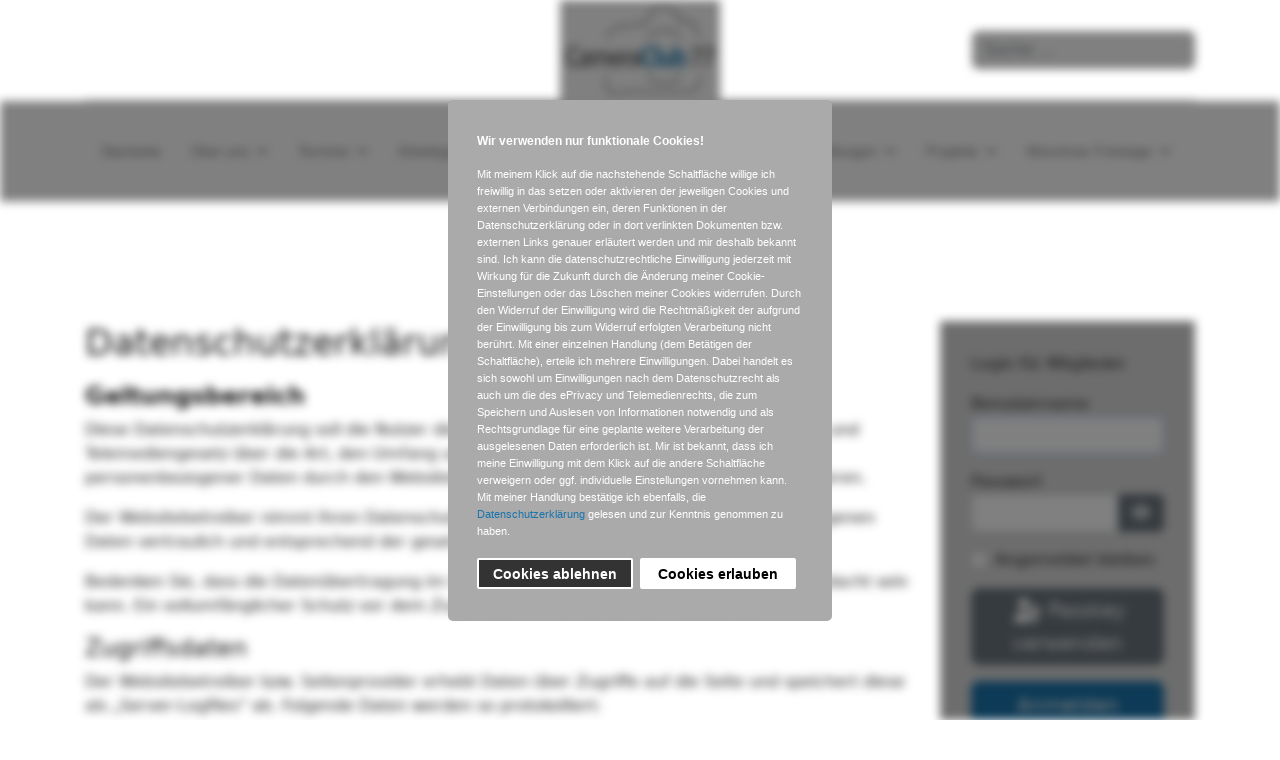

--- FILE ---
content_type: text/html; charset=utf-8
request_url: https://camera-club77.de/index.php/datenschutzerklaerung
body_size: 12306
content:

<!doctype html>
<html lang="de-de" dir="ltr">
	<head>
		
		<meta name="viewport" content="width=device-width, initial-scale=1, shrink-to-fit=no">
		<meta charset="utf-8">
	<meta name="author" content="Stefan Sporrer">
	<meta name="generator" content="Joomla! - Open Source Content Management">
	<title>Camera-Club 77 – Datenschutzerklärung</title>
	<link href="/images/logos/cc77_kamera_rund_pfade.png" rel="icon" type="image/png">
	<link href="https://camera-club77.de/index.php/component/finder/search?format=opensearch&amp;Itemid=101" rel="search" title="OpenSearch Camera-Club 77" type="application/opensearchdescription+xml">
<link href="/media/vendor/awesomplete/css/awesomplete.css?1.1.7" rel="stylesheet">
	<link href="/media/plg_system_webauthn/css/button.min.css?673808" rel="stylesheet">
	<link href="/media/vendor/joomla-custom-elements/css/joomla-alert.min.css?0.4.1" rel="stylesheet">
	<link href="/plugins/system/gdpr/assets/css/cookieconsent.min.css?673808" rel="stylesheet">
	<link href="/plugins/system/gdpr/assets/css/jquery.fancybox.min.css?673808" rel="stylesheet">
	<link href="/templates/shaper_helixultimate/css/bootstrap.min.css" rel="stylesheet">
	<link href="/plugins/system/helixultimate/assets/css/system-j4.min.css" rel="stylesheet">
	<link href="/media/system/css/joomla-fontawesome.min.css?673808" rel="stylesheet">
	<link href="/templates/shaper_helixultimate/css/template.css" rel="stylesheet">
	<link href="/templates/shaper_helixultimate/css/presets/default.css" rel="stylesheet">
	<style>body,body.gdpr-backdrop-effect{filter:brightness(50%) blur(5px);pointer-events:none;}div.fancybox-container.fancybox-is-open{z-index:99999999}</style>
	<style>div.cc-window.cc-floating{max-width:24em}@media(max-width: 639px){div.cc-window.cc-floating:not(.cc-center){max-width: none}}div.cc-window, span.cc-cookie-settings-toggler, span.cc-cookie-domains-toggler{font-size:16px}div.cc-revoke{font-size:16px}div.cc-settings-label,span.cc-cookie-settings-toggle{font-size:14px}div.cc-window.cc-banner{padding:1em 1.8em}div.cc-window.cc-floating{padding:2em 1.8em}input.cc-cookie-checkbox+span:before, input.cc-cookie-checkbox+span:after{border-radius:1px}div.cc-center,div.cc-floating,div.cc-checkbox-container,div.gdpr-fancybox-container div.fancybox-content,ul.cc-cookie-category-list li,fieldset.cc-service-list-title legend{border-radius:5px}div.cc-window a.cc-btn,span.cc-cookie-settings-toggle{border-radius:2px}</style>
	<style>h5{font-family: 'Arial', sans-serif;font-size: 14px;text-decoration: none;}
</style>
	<style>.sp-megamenu-parent > li > a, .sp-megamenu-parent > li > span, .sp-megamenu-parent .sp-dropdown li.sp-menu-item > a{font-family: 'Arial', sans-serif;text-decoration: none;}
</style>
	<style>.menu.nav-pills > li > a, .menu.nav-pills > li > span, .menu.nav-pills .sp-dropdown li.sp-menu-item > a{font-family: 'Arial', sans-serif;text-decoration: none;}
</style>
	<style>.logo-image {height:100px;}.logo-image-phone {height:100px;}</style>
	<style>@media(max-width: 992px) {.logo-image {height: 36px;}.logo-image-phone {height: 36px;}}</style>
	<style>@media(max-width: 576px) {.logo-image {height: 36px;}.logo-image-phone {height: 36px;}}</style>
	<style>#sp-section-1{ padding:20px 0px 0px 0px; }</style>
	<style>#sp-main-body{ margin:0px 0px 0px 0px; }</style>
<script src="/media/vendor/jquery/js/jquery.min.js?3.7.1"></script>
	<script src="/media/legacy/js/jquery-noconflict.min.js?504da4"></script>
	<script type="application/json" class="joomla-script-options new">{"data":{"breakpoints":{"tablet":991,"mobile":480},"header":{"stickyOffset":"100"}},"joomla.jtext":{"MOD_FINDER_SEARCH_VALUE":"Suche &hellip;","COM_FINDER_SEARCH_FORM_LIST_LABEL":"Suchergebnisse","JLIB_JS_AJAX_ERROR_OTHER":"Beim Abrufen von JSON-Daten wurde ein HTTP-Statuscode %s zurückgegeben.","JLIB_JS_AJAX_ERROR_PARSE":"Ein Parsing-Fehler trat bei der Verarbeitung der folgenden JSON-Daten auf:<br><code style='color:inherit;white-space:pre-wrap;padding:0;margin:0;border:0;background:inherit;'>%s<\/code>","PLG_SYSTEM_WEBAUTHN_ERR_CANNOT_FIND_USERNAME":"Das Feld für den Benutzernamen wurde im Login-Modul nicht gefunden. Die passwortlose Authentifizierung funktioniert auf dieser Website nicht, bitte ein anderes Login-Modul verwenden.","PLG_SYSTEM_WEBAUTHN_ERR_EMPTY_USERNAME":"Bitte nur den Benutzernamen (aber NICHT das Passwort) eingeben, bevor die Anmeldeschaltfläche für Passkeys ausgewählt wird.","PLG_SYSTEM_WEBAUTHN_ERR_INVALID_USERNAME":"Der angegebene Benutzername entspricht nicht einem Benutzerkonto, das eine passwortlose Anmeldung auf dieser Website ermöglicht hat.","JSHOWPASSWORD":"Passwort anzeigen","JHIDEPASSWORD":"Passwort ausblenden","ERROR":"Fehler","MESSAGE":"Nachricht","NOTICE":"Hinweis","WARNING":"Warnung","JCLOSE":"Schließen","JOK":"OK","JOPEN":"Öffnen"},"finder-search":{"url":"\/index.php\/component\/finder\/?task=suggestions.suggest&format=json&tmpl=component&Itemid=101"},"system.paths":{"root":"","rootFull":"https:\/\/camera-club77.de\/","base":"","baseFull":"https:\/\/camera-club77.de\/"},"csrf.token":"d131bf19318b09e38239eb163172edaa","system.keepalive":{"interval":3600000,"uri":"\/index.php\/component\/ajax\/?format=json"}}</script>
	<script src="/media/system/js/core.min.js?a3d8f8"></script>
	<script src="/media/vendor/bootstrap/js/alert.min.js?5.3.8" type="module"></script>
	<script src="/media/vendor/bootstrap/js/button.min.js?5.3.8" type="module"></script>
	<script src="/media/vendor/bootstrap/js/carousel.min.js?5.3.8" type="module"></script>
	<script src="/media/vendor/bootstrap/js/collapse.min.js?5.3.8" type="module"></script>
	<script src="/media/vendor/bootstrap/js/dropdown.min.js?5.3.8" type="module"></script>
	<script src="/media/vendor/bootstrap/js/modal.min.js?5.3.8" type="module"></script>
	<script src="/media/vendor/bootstrap/js/offcanvas.min.js?5.3.8" type="module"></script>
	<script src="/media/vendor/bootstrap/js/popover.min.js?5.3.8" type="module"></script>
	<script src="/media/vendor/bootstrap/js/scrollspy.min.js?5.3.8" type="module"></script>
	<script src="/media/vendor/bootstrap/js/tab.min.js?5.3.8" type="module"></script>
	<script src="/media/vendor/bootstrap/js/toast.min.js?5.3.8" type="module"></script>
	<script src="/media/system/js/showon.min.js?e51227" type="module"></script>
	<script src="/media/vendor/awesomplete/js/awesomplete.min.js?1.1.7" defer></script>
	<script src="/media/com_finder/js/finder.min.js?755761" type="module"></script>
	<script src="/media/mod_menu/js/menu.min.js?673808" type="module"></script>
	<script src="/media/system/js/keepalive.min.js?08e025" type="module"></script>
	<script src="/media/system/js/fields/passwordview.min.js?61f142" defer></script>
	<script src="/media/system/js/messages.min.js?9a4811" type="module"></script>
	<script src="/media/plg_system_webauthn/js/login.min.js?673808" defer></script>
	<script src="/plugins/system/gdpr/assets/js/jquery.fancybox.min.js?673808" defer></script>
	<script src="/plugins/system/gdpr/assets/js/cookieconsent.min.js?673808" defer></script>
	<script src="/plugins/system/gdpr/assets/js/init.js?673808" defer></script>
	<script src="/templates/shaper_helixultimate/js/main.js"></script>
	<script src="/plugins/system/cleantalkantispam/js/ct-functions.js?1769206895"></script>
	<script>var gdprConfigurationOptions = { complianceType: 'opt-in',
																			  cookieConsentLifetime: 0,
																			  cookieConsentSamesitePolicy: '',
																			  cookieConsentSecure: 0,
																			  cookieJoomlaSettings: 0,
																			  cookieConsentDomain: '',
																			  cookieConsentPath: '/',
																			  disableFirstReload: 0,
																	  		  blockJoomlaSessionCookie: 1,
																			  blockExternalCookiesDomains: 1,
																			  externalAdvancedBlockingModeCustomAttribute: '',
																			  allowedCookies: '',
																			  blockCookieDefine: 1,
																			  autoAcceptOnNextPage: 0,
																			  revokable: 1,
																			  lawByCountry: 0,
																			  checkboxLawByCountry: 0,
																			  blockPrivacyPolicy: 0,
																			  cacheGeolocationCountry: 1,
																			  countryAcceptReloadTimeout: 1000,
																			  usaCCPARegions: null,
																			  countryEnableReload: 1,
																			  customHasLawCountries: [""],
																			  dismissOnScroll: 0,
																			  dismissOnTimeout: 0,
																			  containerSelector: 'html',
																			  hideOnMobileDevices: 0,
																			  autoFloatingOnMobile: 0,
																			  autoFloatingOnMobileThreshold: 1024,
																			  autoRedirectOnDecline: 0,
																			  autoRedirectOnDeclineLink: '',
																			  showReloadMsg: 0,
																			  showReloadMsgText: 'Applying preferences and reloading the page...',
																			  showConsentID: 0,
																			  defaultClosedToolbar: 0,
																			  toolbarLayout: 'basic',
																			  toolbarTheme: 'block',
																			  toolbarButtonsTheme: 'decline_first',
																			  revocableToolbarTheme: 'basic',
																			  toolbarPosition: 'center',
																			  toolbarCenterTheme: 'compact',
																			  revokePosition: 'revoke-bottom',
																			  toolbarPositionmentType: 1,
																			  positionCenterSimpleBackdrop: 0,
																			  positionCenterBlurEffect: 1,
																			  positionCenterBlurEffectAlwaysFirstVisit: 0,
																			  preventPageScrolling: 1,
																			  popupEffect: 'fade',
																			  popupBackground: '#aaaaaa',
																			  popupText: '#ffffff',
																			  popupLink: '#ffffff',
																			  buttonBackground: '#ffffff',
																			  buttonBorder: '#ffffff',
																			  buttonText: '#000000',
																			  highlightOpacity: '100',
																			  highlightBackground: '#333333',
																			  highlightBorder: '#ffffff',
																			  highlightText: '#ffffff',
																			  highlightDismissBackground: '#333333',
																		  	  highlightDismissBorder: '#ffffff',
																		 	  highlightDismissText: '#ffffff',
																			  autocenterRevokableButton: 0,
																			  hideRevokableButton: 0,
																			  hideRevokableButtonOnscroll: 0,
																			  customRevokableButton: 0,
																			  customRevokableButtonAction: 0,
																			  headerText: '<p>Wir verwenden nur funktionale Cookies auf unserer Website.</p>',
																			  messageText: '<span style=\"font-size: 12px;\"><strong>Wir verwenden nur funktionale Cookies!</strong></span>       <br /><br />   <span style=\"font-size: 8pt;\">Mit meinem Klick auf die nachstehende Schaltfläche willige ich freiwillig in das setzen oder aktivieren der jeweiligen Cookies und externen Verbindungen ein, deren Funktionen in der Datenschutzerklärung oder in dort verlinkten Dokumenten bzw. externen Links genauer erläutert werden und mir deshalb bekannt sind. Ich kann die datenschutzrechtliche Einwilligung jederzeit mit Wirkung für die Zukunft durch die Änderung meiner Cookie-Einstellungen oder das Löschen meiner Cookies widerrufen. Durch den Widerruf der Einwilligung wird die Rechtmäßigkeit der aufgrund der Einwilligung bis zum Widerruf erfolgten Verarbeitung nicht berührt. Mit einer einzelnen Handlung (dem Betätigen der Schaltfläche), erteile ich mehrere Einwilligungen. Dabei handelt es sich sowohl um Einwilligungen nach dem Datenschutzrecht als auch um die des ePrivacy und Telemedienrechts, die zum Speichern und Auslesen von Informationen notwendig und als Rechtsgrundlage für eine geplante weitere Verarbeitung der ausgelesenen Daten erforderlich ist. Mir ist bekannt, dass ich meine Einwilligung mit dem Klick auf die andere Schaltfläche verweigern oder ggf. individuelle Einstellungen vornehmen kann. Mit meiner Handlung bestätige ich ebenfalls, die <a href=\"/index.php/datenschutzerklaerung\">Datenschutzerklärung</a> gelesen und zur Kenntnis genommen zu haben.</span>',
																			  denyMessageEnabled: 1, 
																			  denyMessage: 'Du hast Cookies abgehlehnt. Um eine optimale Benutzung zu garantieren, ist eine Verwendung von Cookies notwendig. <br /><br />Wir verwenden nur funktionale Cookies!',
																			  placeholderBlockedResources: 0, 
																			  placeholderBlockedResourcesAction: '',
																	  		  placeholderBlockedResourcesText: 'You must accept cookies and reload the page to view this content',
																			  placeholderIndividualBlockedResourcesText: 'You must accept cookies from {domain} and reload the page to view this content',
																			  placeholderIndividualBlockedResourcesAction: 0,
																			  placeholderOnpageUnlock: 0,
																			  scriptsOnpageUnlock: 0,
																			  autoDetectYoutubePoster: 0,
																			  autoDetectYoutubePosterApikey: 'AIzaSyAV_WIyYrUkFV1H8OKFYG8wIK8wVH9c82U',
																			  dismissText: 'Verstanden',
																			  allowText: 'Cookies erlauben',
																			  denyText: 'Cookies ablehnen',
																			  cookiePolicyLinkText: '',
																			  cookiePolicyLink: 'javascript:void(0)',
																			  cookiePolicyRevocableTabText: 'Cookie Einstellungen',
																			  cookiePolicyRevocableTabIcon: 'text',
																			  cookiePolicyRevocableTabIconCustom: '',
																			  privacyPolicyLinkText: '',
																			  privacyPolicyLink: 'javascript:void(0)',
																			  googleCMPTemplate: 0,
																			  enableGdprBulkConsent: 0,
																			  displayBulkConsentDomains: 0,
																			  bulkConsentDomains: [""],
																			  enableCustomScriptExecGeneric: 0,
																			  customScriptExecGeneric: '',
																			  categoriesCheckboxTemplate: 'cc-checkboxes-light',
																			  toggleCookieSettings: 0,
																			  toggleCookieSettingsLinkedView: 0,
																			  toggleCookieSettingsButtonsArea: 0,
 																			  toggleCookieSettingsLinkedViewSefLink: '/index.php/component/gdpr/',
																	  		  toggleCookieSettingsText: '<span class="cc-cookie-settings-toggle">Settings <span class="cc-cookie-settings-toggler">&#x25EE</span></span>',
																			  toggleCookieSettingsButtonBackground: '#333333',
																			  toggleCookieSettingsButtonBorder: '#ffffff',
																			  toggleCookieSettingsButtonText: '#ffffff',
																			  showLinks: 1,
																			  blankLinks: '_blank',
																			  autoOpenPrivacyPolicy: 0,
																			  openAlwaysDeclined: 1,
																			  cookieSettingsLabel: 'Cookie settings:',
															  				  cookieSettingsDesc: 'Choose which kind of cookies you want to disable by clicking on the checkboxes. Click on a category name for more informations about used cookies.',
																			  cookieCategory1Enable: 0,
																			  cookieCategory1Name: 'Necessary',
																			  cookieCategory1Locked: 0,
																			  cookieCategory2Enable: 0,
																			  cookieCategory2Name: 'Preferences',
																			  cookieCategory2Locked: 0,
																			  cookieCategory3Enable: 0,
																			  cookieCategory3Name: 'Statistics',
																			  cookieCategory3Locked: 0,
																			  cookieCategory4Enable: 0,
																			  cookieCategory4Name: 'Marketing',
																			  cookieCategory4Locked: 0,
																			  cookieCategoriesDescriptions: {},
																			  alwaysReloadAfterCategoriesChange: 0,
																			  preserveLockedCategories: 0,
																			  declineButtonBehavior: 'hard',
																			  blockCheckedCategoriesByDefault: 0,
																			  reloadOnfirstDeclineall: 0,
																			  trackExistingCheckboxSelectors: '',
															  		  		  trackExistingCheckboxConsentLogsFormfields: 'name,email,subject,message',
																			  allowallShowbutton: 0,
																			  allowallText: 'Allow all cookies',
																			  allowallButtonBackground: '#ffffff',
																			  allowallButtonBorder: '#ffffff',
																			  allowallButtonText: '#000000',
																			  allowallButtonTimingAjax: 'fast',
																			  includeAcceptButton: 0,
																			  includeDenyButton: 0,
																			  trackConsentDate: 0,
																			  execCustomScriptsOnce: 1,
																			  optoutIndividualResources: 0,
																			  blockIndividualResourcesServerside: 0,
																			  disableSwitchersOptoutCategory: 0,
																			  autoAcceptCategories: 0,
																			  allowallIndividualResources: 1,
																			  blockLocalStorage: 0,
																			  blockSessionStorage: 0,
																			  externalAdvancedBlockingModeTags: 'iframe,script,img,source,link',
																			  enableCustomScriptExecCategory1: 0,
																			  customScriptExecCategory1: '',
																			  enableCustomScriptExecCategory2: 0,
																			  customScriptExecCategory2: '',
																			  enableCustomScriptExecCategory3: 0,
																			  customScriptExecCategory3: '',
																			  enableCustomScriptExecCategory4: 0,
																			  customScriptExecCategory4: '',
																			  enableCustomDeclineScriptExecCategory1: 0,
																			  customScriptDeclineExecCategory1: '',
																			  enableCustomDeclineScriptExecCategory2: 0,
																			  customScriptDeclineExecCategory2: '',
																			  enableCustomDeclineScriptExecCategory3: 0,
																			  customScriptDeclineExecCategory3: '',
																			  enableCustomDeclineScriptExecCategory4: 0,
																			  customScriptDeclineExecCategory4: '',
																			  enableCMPPreferences: 0,
																			  enableGTMEventsPreferences: 0,
																			  enableCMPStatistics: 0,
																			  enableGTMEventsStatistics: 0,
																			  enableCMPAds: 0,
																			  enableUETAds: 0,
																			  enableGTMEventsAds: 0,
																			  enableClarityAnalytics: 0,
                                                                              enableClarityAds: 0,
																			  debugMode: 0
																		};var gdpr_ajax_livesite='https://camera-club77.de/';var gdpr_enable_log_cookie_consent=1;</script>
	<script>var gdprFancyboxWidth=700;var gdprFancyboxHeight=800;var gdprCloseText='Schließen';</script>
	<script>var gdprUseFancyboxLinks=1;</script>
	<script type="application/ld+json">{"@context":"https://schema.org","@graph":[{"@type":"Organization","@id":"https://camera-club77.de/#/schema/Organization/base","name":"Camera-Club 77","url":"https://camera-club77.de/"},{"@type":"WebSite","@id":"https://camera-club77.de/#/schema/WebSite/base","url":"https://camera-club77.de/","name":"Camera-Club 77","publisher":{"@id":"https://camera-club77.de/#/schema/Organization/base"}},{"@type":"WebPage","@id":"https://camera-club77.de/#/schema/WebPage/base","url":"https://camera-club77.de/index.php/datenschutzerklaerung","name":"Camera-Club 77 – Datenschutzerklärung","isPartOf":{"@id":"https://camera-club77.de/#/schema/WebSite/base"},"about":{"@id":"https://camera-club77.de/#/schema/Organization/base"},"inLanguage":"de-DE"},{"@type":"Article","@id":"https://camera-club77.de/#/schema/com_content/article/72","name":"Datenschutzerklärung","headline":"Datenschutzerklärung","inLanguage":"de-DE","isPartOf":{"@id":"https://camera-club77.de/#/schema/WebPage/base"}}]}</script>
	<script>template="shaper_helixultimate";</script>
	<script>
				const ctPublicData = {
					typeOfCookie: "simple_cookies"
				}
			</script>
	<script>var ct_setcookie = 0;</script>
<style>
.dp-link {font-size:16px; font-weight:bold; color:#ff0000;}

#sp-bottom a {color:#1974ac;}

#sp-bottom {color:#000000;}

.mod-dpcalendar-upcoming-blog__calendar {color#000000;}

#sp-bottom .sp-module .sp-module-title {color:#000000;}

.cc77-right {background-color:#dadada}

@media(max-width:992px) {
     .logo-image-phone {
         height: 50px !important;
     }
 }

.slide-desc-text-default .slide-title {
  font-size: 1em;
  color: #fff;
  margin-bottom: 5px;
  font-weight: 600;
}

.sp-megamenu-parent .sp-dropdown.sp-dropdown-main {
  top: 70%;
}

.article-details .featured-article-badge { display: none; visibility: hidden;}

.article-list .article .featured-article-badge { display: none; visibility: hidden;}
</style>
			</head>
	<body class="site helix-ultimate hu com_content com-content view-article layout-default task-none itemid-241 de-de ltr sticky-header layout-fluid offcanvas-init offcanvs-position-right">

		
		
		<div class="body-wrapper">
			<div class="body-innerwrapper">
					<div class="sticky-header-placeholder"></div>

<div id="sp-header-topbar">
	<div class="container">
		<div class="container-inner">
		<div class="row align-items-center">
					<!-- Contact -->
					<div id="sp-contact" class="col-6 col-xl-5">
																			
											</div>
	
					<!-- Logo -->
					<div id="sp-logo" class="col-12 col-xl-2 d-none d-xl-block">
						<div class="sp-column d-flex align-items-center  justify-content-center">
															
								<div class="logo"><a href="/">
				<img class='logo-image '
					srcset='https://camera-club77.de/images/logos/cc77_logo_pfad_website.jpg 1x'
					src='https://camera-club77.de/images/logos/cc77_logo_pfad_website.jpg'
					height='100'
					alt='Camera-Club 77'
				/>
				</a></div>													</div>
					</div>

					<!-- Social -->
					<div id="sp-social" class="col-6 col-xl-5">
						<div class="sp-column d-flex justify-content-end">
							<!-- Social icons -->
							<div class="social-wrap d-flex align-items-center">
								
																																</div>

							<!-- Related Modules -->
							<div class="d-none d-lg-flex header-modules align-items-center">
																	<div class="sp-module "><div class="sp-module-content">
<form class="mod-finder js-finder-searchform form-search" action="/index.php/component/finder/search?Itemid=101" method="get" role="search">
    <label for="mod-finder-searchword-header" class="visually-hidden finder">Suchen</label><input type="text" name="q" id="mod-finder-searchword-header" class="js-finder-search-query form-control" value="" placeholder="Suche &hellip;">
            <input type="hidden" name="Itemid" value="101"></form>
</div></div>								
															</div>
						</div>
					</div>
				</div>
		</div>
	</div>
</div>

<header id="sp-header" class="lg-header">
	<div class="container">
		<div class="container-inner">
			<!-- Menu -->
			<div class="row">
				<div class="col-lg-3 col-6 d-block d-xl-none">
					<div class="sp-column d-flex justify-content-between align-items-center">
						<div id="sp-logo" class="menu-with-offcanvas">
							
							<div class="logo"><a href="/">
				<img class='logo-image '
					srcset='https://camera-club77.de/images/logos/cc77_logo_pfad_website.jpg 1x'
					src='https://camera-club77.de/images/logos/cc77_logo_pfad_website.jpg'
					height='100'
					alt='Camera-Club 77'
				/>
				</a></div>						</div>
					</div>
				</div>

				<div class="col-lg-9 col-6 col-xl-12">
					<div class="d-flex justify-content-end justify-content-xl-center align-items-center">
						<!-- Left toggler  -->
						
						<nav class="sp-megamenu-wrapper d-flex" role="navigation" aria-label="navigation"><ul class="sp-megamenu-parent menu-animation-fade-up d-none d-lg-block"><li class="sp-menu-item"><a   href="/index.php"  >Startseite</a></li><li class="sp-menu-item sp-has-child"><a   href="/index.php/ueber-uns"  >Über uns</a><div class="sp-dropdown sp-dropdown-main sp-menu-right" style="width: 300px;"><div class="sp-dropdown-inner"><ul class="sp-dropdown-items"><li class="sp-menu-item"><a   href="/index.php/ueber-uns/kontakt-cc77"  >Kontakt zum CC77</a></li><li class="sp-menu-item"><a   href="/index.php/ueber-uns/kontakt-zum-cc77"  >Kontakte im Vorstand des CC77</a></li><li class="sp-menu-item"><a   href="/index.php/ueber-uns/chronik-des-cc77"  >Chronik des CC77</a></li></ul></div></div></li><li class="sp-menu-item sp-has-child"><a   href="/index.php/termine"  >Termine</a><div class="sp-dropdown sp-dropdown-main sp-menu-right" style="width: 300px;"><div class="sp-dropdown-inner"><ul class="sp-dropdown-items"><li class="sp-menu-item"><a   href="/index.php/termine/anstehende-termine"  >Anstehende Termine</a></li><li class="sp-menu-item"><a   href="/index.php/termine/plenum-termine"  >Plenum Termine</a></li><li class="sp-menu-item sp-has-child"><a   href="/index.php/termine/ag-termine"  >AG-Termine</a><div class="sp-dropdown sp-dropdown-sub sp-menu-right" style="width: 300px;"><div class="sp-dropdown-inner"><ul class="sp-dropdown-items"><li class="sp-menu-item"><a   href="/index.php/termine/ag-termine/ag-digital-termine"  >AG Digital &amp; Audiovision</a></li><li class="sp-menu-item"><a   href="/index.php/termine/ag-termine/ag-draussen-termine"  >AG Draussen</a></li><li class="sp-menu-item"><a   href="/index.php/termine/ag-termine/ag-fotopraxis"  >AG Fotopraxis</a></li><li class="sp-menu-item"><a   href="/index.php/termine/ag-termine/ag-makro-2017"  >AG Makro</a></li><li class="sp-menu-item"><a   href="/index.php/termine/ag-termine/ag-mensch-termine"  >AG Menschen &amp; Reportage</a></li></ul></div></div></li><li class="sp-menu-item"><a   href="/index.php/termine/alte-termine"  >Alte Termine</a></li><li class="sp-menu-item"><a   href="/index.php/termine/ganzjahrestermine"  >Alle Termine des Jahres</a></li></ul></div></div></li><li class="sp-menu-item sp-has-child"><a   href="/index.php/arbeitsgruppen"  >Arbeitsgruppen</a><div class="sp-dropdown sp-dropdown-main sp-menu-right" style="width: 300px;"><div class="sp-dropdown-inner"><ul class="sp-dropdown-items"><li class="sp-menu-item sp-has-child"><a   href="/index.php/arbeitsgruppen/ag-digital"  >AG Digital &amp; Audiovision</a><div class="sp-dropdown sp-dropdown-sub sp-menu-right" style="width: 300px;"><div class="sp-dropdown-inner"><ul class="sp-dropdown-items"><li class="sp-menu-item"><a   href="/index.php/arbeitsgruppen/ag-digital/kontakt-ag-digital"  >Kontakt AG Digital &amp; Audiovision (Bereich Digital)</a></li><li class="sp-menu-item"><a   href="/index.php/arbeitsgruppen/ag-digital/kontakt-ag-audiovision"  >Kontakt AG Digital &amp; Audiovision (Bereich Audiovision)</a></li></ul></div></div></li><li class="sp-menu-item sp-has-child"><a   href="/index.php/arbeitsgruppen/ag-draussen"  >AG Draussen</a><div class="sp-dropdown sp-dropdown-sub sp-menu-right" style="width: 300px;"><div class="sp-dropdown-inner"><ul class="sp-dropdown-items"><li class="sp-menu-item"><a   href="/index.php/arbeitsgruppen/ag-draussen/kontakt-ag-draussen"  >Kontakt AG Draußen</a></li></ul></div></div></li><li class="sp-menu-item sp-has-child"><a   href="/index.php/arbeitsgruppen/ag-praxis"  >AG Fotopraxis</a><div class="sp-dropdown sp-dropdown-sub sp-menu-right" style="width: 300px;"><div class="sp-dropdown-inner"><ul class="sp-dropdown-items"><li class="sp-menu-item"><a   href="/index.php/arbeitsgruppen/ag-praxis/kontakt-ag-fotopraxis"  >Kontakt AG Fotopraxis</a></li><li class="sp-menu-item"><a   href="/index.php/arbeitsgruppen/ag-praxis/arbeitsergebnisse-ag-fotopraxis"  >Arbeitsergebnisse AG Fotopraxis</a></li></ul></div></div></li><li class="sp-menu-item sp-has-child"><a   href="/index.php/arbeitsgruppen/ag-makro"  >AG Makro</a><div class="sp-dropdown sp-dropdown-sub sp-menu-right" style="width: 300px;"><div class="sp-dropdown-inner"><ul class="sp-dropdown-items"><li class="sp-menu-item"><a   href="/index.php/arbeitsgruppen/ag-makro/kontakt-ag-makro"  >Kontakt AG Makro</a></li></ul></div></div></li><li class="sp-menu-item sp-has-child"><a   href="/index.php/arbeitsgruppen/ag-mensch-reportage"  >AG Menschen &amp; Reportage</a><div class="sp-dropdown sp-dropdown-sub sp-menu-right" style="width: 300px;"><div class="sp-dropdown-inner"><ul class="sp-dropdown-items"><li class="sp-menu-item"><a   href="/index.php/arbeitsgruppen/ag-mensch-reportage/kontakt-ag-menschen-unf-reportage"  >Kontakt AG Menschen &amp; Reportage</a></li></ul></div></div></li></ul></div></div></li><li class="sp-menu-item sp-has-child"><a   href="/index.php/mitglieder"  >Mitglieder</a><div class="sp-dropdown sp-dropdown-main sp-menu-right" style="width: 300px;"><div class="sp-dropdown-inner"><ul class="sp-dropdown-items"><li class="sp-menu-item"><a   href="/index.php/mitglieder/mitglieder-stellen-sich-vor"  >Mitglieder stellen sich vor</a></li><li class="sp-menu-item"><a   href="/index.php/mitglieder/websites-der-cc-77-mitglieder"  >Websites der Mitglieder</a></li><li class="sp-menu-item"><a   href="/index.php/mitglieder/neue-mitglieder"  >Neue Mitglieder</a></li></ul></div></div></li><li class="sp-menu-item sp-has-child"><a   href="/index.php/wettbewerbe"  >Wettbewerbe</a><div class="sp-dropdown sp-dropdown-main sp-menu-right" style="width: 300px;"><div class="sp-dropdown-inner"><ul class="sp-dropdown-items"><li class="sp-menu-item"><a   href="/index.php/wettbewerbe/halbjahreswettbewerbe"  >Halbjahreswettbewerbe</a></li></ul></div></div></li><li class="sp-menu-item sp-has-child"><a   href="/index.php/ausstellungen"  >Ausstellungen</a><div class="sp-dropdown sp-dropdown-main sp-menu-right" style="width: 300px;"><div class="sp-dropdown-inner"><ul class="sp-dropdown-items"><li class="sp-menu-item"><a   href="/index.php/ausstellungen/clubausstellungen"  >Aktuelle Austellungen des CC77</a></li><li class="sp-menu-item"><a   href="/index.php/ausstellungen/mitglieder-stellen-aus"  >Ausstellungen von Mitgliedern</a></li><li class="sp-menu-item"><a   href="/index.php/ausstellungen/der-club-stellte-aus"  >Vergangene Ausstellungen des CC77</a></li></ul></div></div></li><li class="sp-menu-item sp-has-child"><a   href="/index.php/projekte"  >Projekte</a><div class="sp-dropdown sp-dropdown-main sp-menu-right" style="width: 300px;"><div class="sp-dropdown-inner"><ul class="sp-dropdown-items"><li class="sp-menu-item"><a   href="/index.php/projekte/metall-ist-bunt"  >Metall ist bunt</a></li><li class="sp-menu-item"><a   href="/index.php/projekte/1100-jahre-garching"  >1100 Jahre Garching</a></li><li class="sp-menu-item"><a   href="/index.php/projekte/historischer-festzug-1100-jahre-garching"  >Historischer Festzug 1100 Jahre Garching</a></li><li class="sp-menu-item"><a   href="/index.php/projekte/kindersportolympiade"  >Kindersportolympiade</a></li><li class="sp-menu-item"><a   href="/index.php/projekte/u-bahneroeffnung-garching"  >U-Bahneröffnung Garching</a></li><li class="sp-menu-item"><a   href="/index.php/projekte/850-jahre-muenchen"  >850 Jahre München</a></li><li class="sp-menu-item"><a   href="/index.php/projekte/help-portraits"  >Help-Portraits</a></li><li class="sp-menu-item"><a   href="/index.php/projekte/kenako"  >Kenako</a></li><li class="sp-menu-item"><a   href="/index.php/projekte/buga-2005"  >BUGA 2005</a></li><li class="sp-menu-item"><a   href="/index.php/projekte/rotes-sofa"  >Rotes Sofa</a></li></ul></div></div></li><li class="sp-menu-item sp-has-child"><a   href="/index.php/muenchner-fototage"  >Münchner Fototage</a><div class="sp-dropdown sp-dropdown-main sp-menu-right" style="width: 300px;"><div class="sp-dropdown-inner"><ul class="sp-dropdown-items"><li class="sp-menu-item"><a   href="/index.php/muenchner-fototage/9-muenchner-fototag"  >9. Münchner Fototag</a></li><li class="sp-menu-item"><a   href="/index.php/muenchner-fototage/8-muenchner-fototag"  >8. Münchner Fototag</a></li><li class="sp-menu-item"><a   href="/index.php/muenchner-fototage/7-muenchner-fototag"  >7. Münchner Fototag</a></li><li class="sp-menu-item"><a   href="/index.php/muenchner-fototage/6-muenchner-fototag"  >6. Münchner Fototag</a></li><li class="sp-menu-item"><a   href="/index.php/muenchner-fototage/nachlese-5-muenchner-fototag"  >5. Münchner Fototag</a></li></ul></div></div></li></ul></nav>						<div class="menu-with-offcanvas">
							
						</div>

						<!-- Right toggler  -->
													<div class="ms-3 ps-2">
								
  <a id="offcanvas-toggler"
     class="offcanvas-toggler-secondary offcanvas-toggler-right d-flex d-lg-none align-items-center"
     href="#"
     aria-label="Menu"
     title="Menu">
     <div class="burger-icon"><span></span><span></span><span></span></div>
  </a>							</div>
											</div>
				</div>
			</div>
		</div>
	</div>
</header>				<main id="sp-main">
					
<section id="sp-section-1" >

						<div class="container">
				<div class="container-inner">
			
	
<div class="row">
	<div id="sp-title" class="col-12 col-sm-12 col-lg-12 "><div class="sp-column "></div></div></div>
							</div>
			</div>
			
	</section>

<section id="sp-main-body" >

										<div class="container">
					<div class="container-inner">
						
	
<div class="row">
	
<div id="sp-component" class="col-lg-9 ">
	<div class="sp-column ">
		<div id="system-message-container" aria-live="polite"></div>


		
		<div class="article-details " itemscope itemtype="https://schema.org/Article">
    <meta itemprop="inLanguage" content="de-DE">

    
    
    
    
            <div class="article-header">
                            <h1 itemprop="headline">
                    Datenschutzerklärung                </h1>
            
            
            
                    </div>
    
    <div class="article-can-edit d-flex flex-wrap justify-content-between">
                
            </div>

    
        
                
    
        
        
        
        <div itemprop="articleBody">
            <h4><strong>Geltungsbereich</strong></h4>
<p>Diese Datenschutzerklärung soll die Nutzer dieser Website gemäß Bundesdatenschutzgesetz und Telemediengesetz über die Art, den Umfang und den Zweck der Erhebung und Verwendung personenbezogener Daten durch den Websitebetreiber [Ihre Kontaktdaten einfügen] informieren.</p>
<p>Der Websitebetreiber nimmt Ihren Datenschutz sehr ernst und behandelt Ihre personenbezogenen Daten vertraulich und entsprechend der gesetzlichen Vorschriften.</p>
<p>Bedenken Sie, dass die Datenübertragung im Internet grundsätzlich mit Sicherheitslücken bedacht sein kann. Ein vollumfänglicher Schutz vor dem Zugriff durch Fremde ist nicht realisierbar.</p>
<h4>Zugriffsdaten</h4>
<p>Der Websitebetreiber bzw. Seitenprovider erhebt Daten über Zugriffe auf die Seite und speichert diese als „Server-Logfiles“ ab. Folgende Daten werden so protokolliert:</p>
<ul>
<li>Besuchte Website</li>
<li>Uhrzeit zum Zeitpunkt des Zugriffes</li>
<li>Menge der gesendeten Daten in Byte</li>
<li>Quelle/Verweis, von welchem Sie auf die Seite gelangten</li>
<li>Verwendeter Browser</li>
<li>Verwendetes Betriebssystem</li>
<li>Verwendete IP-Adresse</li>
</ul>
<p>Die erhobenen Daten dienen lediglich statistischen Auswertungen und zur Verbesserung der Website. Der Websitebetreiber behält sich allerdings vor, die Server-Logfiles nachträglich zu überprüfen, sollten konkrete Anhaltspunkte auf eine rechtswidrige Nutzung hinweisen.</p>
<h4>Cookies</h4>
<p>Diese Website verwendet Cookies. Dabei handelt es sich um kleine Textdateien, welche auf Ihrem Endgerät gespeichert werden. Ihr Browser greift auf diese Dateien zu. Durch den Einsatz von Cookies erhöht sich die Benutzerfreundlichkeit und Sicherheit dieser Website.</p>
<p>Gängige Browser bieten die Einstellungsoption, Cookies nicht zuzulassen. Hinweis: Es ist nicht gewährleistet, dass Sie auf alle Funktionen dieser Website ohne Einschränkungen zugreifen können, wenn Sie entsprechende Einstellungen vornehmen.</p>
<h4>Umgang mit personenbezogenen Daten</h4>
<p>Der Websitebetreiber erhebt, nutzt und gibt Ihre personenbezogenen Daten nur dann weiter, wenn dies im gesetzlichen Rahmen erlaubt ist oder Sie in die Datenerhebung einwilligen.</p>
<p>Als personenbezogene Daten gelten sämtliche Informationen, welche dazu dienen, Ihre Person zu bestimmen und welche zu Ihnen zurückverfolgt werden können – also beispielsweise Ihr Name, Ihre E-Mail-Adresse und Telefonnummer.</p>
<h4>Umgang mit Kontaktdaten</h4>
<p>Nehmen Sie mit dem Websitebetreiber durch die angebotenen Kontaktmöglichkeiten Verbindung auf, werden Ihre Angaben gespeichert, damit auf diese zur Bearbeitung und Beantwortung Ihrer Anfrage zurückgegriffen werden kann. Ohne Ihre Einwilligung werden diese Daten nicht an Dritte weitergegeben.</p>
<h4>Umgang mit Kommentaren und Beiträgen</h4>
<p>Hinterlassen Sie auf dieser Website einen Beitrag oder Kommentar, wird Ihre IP-Adresse gespeichert. Dies dient der Sicherheit des Websitebetreibers: Verstößt Ihr Text gegen das Recht, möchte er Ihre Identität nachverfolgen können.</p>
<h4>Rechte des Nutzers: Auskunft, Berichtigung und Löschung</h4>
<p>Sie als Nutzer erhalten auf Antrag Ihrerseits kostenlose Auskunft darüber, welche personenbezogenen Daten über Sie gespeichert wurden. Sofern Ihr Wunsch nicht mit einer gesetzlichen Pflicht zur Aufbewahrung von Daten (z. B. Vorratsdatenspeicherung) kollidiert, haben Sie ein Anrecht auf Berichtigung falscher Daten und auf die Sperrung oder Löschung Ihrer personenbezogenen Daten.</p>         </div>

        
        
        
    

        
    

   
                </div>

			</div>
</div>
<aside id="sp-right" class="col-lg-3 "><div class="sp-column cc77-right"><div class="sp-module "><div class="sp-module-content"><form id="login-form-16"
    class="mod-login form-validate"
    action="/index.php/datenschutzerklaerung"
    method="post">

            <div class="mod-login__pretext pretext mb-2">
            <p>Login für Mitglieder</p>
        </div>
    
    <div class="mod-login__userdata userdata ">
        <div class="mod-login__username form-group mb-3">
            <label for="modlgn-username-16">
                Benutzername            </label>
            <div class="input-group">

                <input
                    id="modlgn-username-16"
                    type="text"
                    name="username"
                    class="form-control"
                    required="required"
                    autofocus
                    autocomplete="username">
            </div>
        </div>
        <div class="mod-login__password form-group mb-3">
            <label for="modlgn-passwd-16">
                Passwort            </label>
            <div class="input-group">

                <input id="modlgn-passwd-16"
                    type="password"
                    name="password"
                    class="form-control input-full"
                    required="required"
                    autocomplete="current-password">
                <button type="button" class="btn btn-secondary input-password-toggle">
                    <span class="icon-eye icon-fw" aria-hidden="true"></span>
                    <span class="visually-hidden">Passwort anzeigen</span>
                </button>
            </div>
        </div>

        <!-- Remember me -->
                    <div class="mod-login__remember form-group mb-3">
                <div id="form-login-remember-16" class="form-check">
                    <input type="checkbox"
                        name="remember"
                        class="form-check-input"
                        value="yes"
                        id="form-login-input-remember-16">
                    <label class="form-check-label"
                        for="form-login-input-remember-16">
                        Angemeldet bleiben                    </label>
                </div>
            </div>
        
                    <div class="mod-login__submit form-group mb-3">
                <button type="button"
                    class="btn btn-secondary btn-lg w-100 plg_system_webauthn_login_button"
                                        data-webauthn-form="login-form-16"
                                                            title="Passkey verwenden"
                    id="plg_system_webauthn-0DfNs1h6ZLxN-E09e9lAE">
                                            <svg aria-hidden="true" id="Passkey" xmlns="http://www.w3.org/2000/svg" viewBox="0 0 24 24"><g id="icon-passkey"><circle id="icon-passkey-head" cx="10.5" cy="6" r="4.5"/><path id="icon-passkey-key" d="M22.5,10.5a3.5,3.5,0,1,0-5,3.15V19L19,20.5,21.5,18,20,16.5,21.5,15l-1.24-1.24A3.5,3.5,0,0,0,22.5,10.5Zm-3.5,0a1,1,0,1,1,1-1A1,1,0,0,1,19,10.5Z"/><path id="icon-passkey-body" d="M14.44,12.52A6,6,0,0,0,12,12H9a6,6,0,0,0-6,6v2H16V14.49A5.16,5.16,0,0,1,14.44,12.52Z"/></g></svg>
                                        Passkey verwenden                </button>
            </div>
        
        <div class="mod-login__submit form-group mb-3">
            <button type="submit" name="Submit" id="btn-login-submit" class="btn btn-primary w-100 btn-lg">Anmelden</button>
        </div>

                <div class="mod-login__options  list-group">
            <a class="mod-login__reset list-group-item" href="/index.php/component/users/reset?Itemid=101">
                Passwort vergessen?            </a>
            <a class="mod-login__remind list-group-item" href="/index.php/component/users/remind?Itemid=101">
                Benutzername vergessen?            </a>
                    </div>
        <input type="hidden" name="option" value="com_users">
        <input type="hidden" name="task" value="user.login">
        <input type="hidden" name="return" value="aHR0cHM6Ly9jYW1lcmEtY2x1Yjc3LmRlL2luZGV4LnBocC9kYXRlbnNjaHV0emVya2xhZXJ1bmc=">
        <input type="hidden" name="d131bf19318b09e38239eb163172edaa" value="1">    </div>
    </form>
</div></div><div class="sp-module "><div class="sp-module-content">
<div id="mod-custom129" class="mod-custom custom">
    <p><a title="Forum" href="https://forum.camera-club77.de/" target="_blank" rel="noopener noreferrer"><img src="/images/logos/CC77_Diskussionsforum.jpg" alt="" /></a></p></div>
</div></div></div></aside></div>
											</div>
				</div>
						
	</section>

<footer id="sp-footer" >

						<div class="container">
				<div class="container-inner">
			
	
<div class="row">
	<div id="sp-footer1" class="col-lg-12 "><div class="sp-column "><div class="sp-module "><div class="sp-module-content"><ul class="mod-menu mod-list menu nav-pills">
<li class="item-198"><a href="/index.php" >Startseite</a></li><li class="item-199"><a href="/index.php/impressum" >Impressum</a></li><li class="item-241 current active"><a href="/index.php/datenschutzerklaerung" aria-current="page">Datenschutzerklärung</a></li></ul>
</div></div></div></div></div>
							</div>
			</div>
			
	</footer>
				</main>
			</div>
		</div>

		<!-- Off Canvas Menu -->
		<div class="offcanvas-overlay"></div>
		<!-- Rendering the offcanvas style -->
		<!-- If canvas style selected then render the style -->
		<!-- otherwise (for old templates) attach the offcanvas module position -->
					<div class="offcanvas-menu left-1 offcanvas-arrow-right" tabindex="-1" inert>
	<div class="d-flex align-items-center justify-content-between p-3 pt-4">
				<a href="#" class="close-offcanvas" role="button" aria-label="Close Off-canvas">
			<div class="burger-icon" aria-hidden="true">
				<span></span>
				<span></span>
				<span></span>
			</div>
		</a>
	</div>
	
	<div class="offcanvas-inner">
		<div class="d-flex header-modules mb-3">
			
					</div>
		
					<div class="sp-module "><div class="sp-module-content"><ul class="mod-menu mod-list menu nav-pills">
<li class="item-101 default"><a href="/index.php" >Startseite</a></li><li class="item-117 menu-deeper menu-parent"><a href="/index.php/ueber-uns" >Über uns<span class="menu-toggler"></span></a><ul class="mod-menu__sub list-unstyled small menu-child"><li class="item-282"><a href="/index.php/ueber-uns/kontakt-cc77" >Kontakt zum CC77</a></li><li class="item-218"><a href="/index.php/ueber-uns/kontakt-zum-cc77" >Kontakte im Vorstand des CC77</a></li><li class="item-236"><a href="/index.php/ueber-uns/chronik-des-cc77" >Chronik des CC77</a></li></ul></li><li class="item-118 menu-deeper menu-parent"><a href="/index.php/termine" >Termine<span class="menu-toggler"></span></a><ul class="mod-menu__sub list-unstyled small menu-child"><li class="item-171"><a href="/index.php/termine/anstehende-termine" >Anstehende Termine</a></li><li class="item-211"><a href="/index.php/termine/plenum-termine" >Plenum Termine</a></li><li class="item-127 menu-deeper menu-parent"><a href="/index.php/termine/ag-termine" >AG-Termine<span class="menu-toggler"></span></a><ul class="mod-menu__sub list-unstyled small menu-child"><li class="item-173"><a href="/index.php/termine/ag-termine/ag-digital-termine" >AG Digital &amp; Audiovision</a></li><li class="item-172"><a href="/index.php/termine/ag-termine/ag-draussen-termine" >AG Draussen</a></li><li class="item-234"><a href="/index.php/termine/ag-termine/ag-fotopraxis" >AG Fotopraxis</a></li><li class="item-167"><a href="/index.php/termine/ag-termine/ag-makro-2017" >AG Makro</a></li><li class="item-174"><a href="/index.php/termine/ag-termine/ag-mensch-termine" >AG Menschen &amp; Reportage</a></li></ul></li><li class="item-128"><a href="/index.php/termine/alte-termine" >Alte Termine</a></li><li class="item-170"><a href="/index.php/termine/ganzjahrestermine" >Alle Termine des Jahres</a></li></ul></li><li class="item-119 menu-deeper menu-parent"><a href="/index.php/arbeitsgruppen" >Arbeitsgruppen<span class="menu-toggler"></span></a><ul class="mod-menu__sub list-unstyled small menu-child"><li class="item-130 menu-deeper menu-parent"><a href="/index.php/arbeitsgruppen/ag-digital" >AG Digital &amp; Audiovision<span class="menu-toggler"></span></a><ul class="mod-menu__sub list-unstyled small menu-child"><li class="item-213"><a href="/index.php/arbeitsgruppen/ag-digital/kontakt-ag-digital" >Kontakt AG Digital &amp; Audiovision (Bereich Digital)</a></li><li class="item-219"><a href="/index.php/arbeitsgruppen/ag-digital/kontakt-ag-audiovision" >Kontakt AG Digital &amp; Audiovision (Bereich Audiovision)</a></li></ul></li><li class="item-131 menu-deeper menu-parent"><a href="/index.php/arbeitsgruppen/ag-draussen" >AG Draussen<span class="menu-toggler"></span></a><ul class="mod-menu__sub list-unstyled small menu-child"><li class="item-216"><a href="/index.php/arbeitsgruppen/ag-draussen/kontakt-ag-draussen" >Kontakt AG Draußen</a></li></ul></li><li class="item-245 menu-deeper menu-parent"><a href="/index.php/arbeitsgruppen/ag-praxis" >AG Fotopraxis<span class="menu-toggler"></span></a><ul class="mod-menu__sub list-unstyled small menu-child"><li class="item-260"><a href="/index.php/arbeitsgruppen/ag-praxis/kontakt-ag-fotopraxis" >Kontakt AG Fotopraxis</a></li><li class="item-259"><a href="/index.php/arbeitsgruppen/ag-praxis/arbeitsergebnisse-ag-fotopraxis" >Arbeitsergebnisse AG Fotopraxis</a></li></ul></li><li class="item-132 menu-deeper menu-parent"><a href="/index.php/arbeitsgruppen/ag-makro" >AG Makro<span class="menu-toggler"></span></a><ul class="mod-menu__sub list-unstyled small menu-child"><li class="item-215"><a href="/index.php/arbeitsgruppen/ag-makro/kontakt-ag-makro" >Kontakt AG Makro</a></li></ul></li><li class="item-133 menu-deeper menu-parent"><a href="/index.php/arbeitsgruppen/ag-mensch-reportage" >AG Menschen &amp; Reportage<span class="menu-toggler"></span></a><ul class="mod-menu__sub list-unstyled small menu-child"><li class="item-217"><a href="/index.php/arbeitsgruppen/ag-mensch-reportage/kontakt-ag-menschen-unf-reportage" >Kontakt AG Menschen &amp; Reportage</a></li></ul></li></ul></li><li class="item-120 menu-deeper menu-parent"><a href="/index.php/mitglieder" >Mitglieder<span class="menu-toggler"></span></a><ul class="mod-menu__sub list-unstyled small menu-child"><li class="item-134"><a href="/index.php/mitglieder/mitglieder-stellen-sich-vor" >Mitglieder stellen sich vor</a></li><li class="item-135"><a href="/index.php/mitglieder/websites-der-cc-77-mitglieder" >Websites der Mitglieder</a></li><li class="item-136"><a href="/index.php/mitglieder/neue-mitglieder" >Neue Mitglieder</a></li></ul></li><li class="item-121 menu-deeper menu-parent"><a href="/index.php/wettbewerbe" >Wettbewerbe<span class="menu-toggler"></span></a><ul class="mod-menu__sub list-unstyled small menu-child"><li class="item-144"><a href="/index.php/wettbewerbe/halbjahreswettbewerbe" >Halbjahreswettbewerbe</a></li></ul></li><li class="item-122 menu-deeper menu-parent"><a href="/index.php/ausstellungen" >Ausstellungen<span class="menu-toggler"></span></a><ul class="mod-menu__sub list-unstyled small menu-child"><li class="item-145"><a href="/index.php/ausstellungen/clubausstellungen" >Aktuelle Austellungen des CC77</a></li><li class="item-146"><a href="/index.php/ausstellungen/mitglieder-stellen-aus" >Ausstellungen von Mitgliedern</a></li><li class="item-148"><a href="/index.php/ausstellungen/der-club-stellte-aus" >Vergangene Ausstellungen des CC77</a></li></ul></li><li class="item-123 menu-deeper menu-parent"><a href="/index.php/projekte" >Projekte<span class="menu-toggler"></span></a><ul class="mod-menu__sub list-unstyled small menu-child"><li class="item-201"><a href="/index.php/projekte/metall-ist-bunt" >Metall ist bunt</a></li><li class="item-200"><a href="/index.php/projekte/1100-jahre-garching" >1100 Jahre Garching</a></li><li class="item-214"><a href="/index.php/projekte/historischer-festzug-1100-jahre-garching" >Historischer Festzug 1100 Jahre Garching</a></li><li class="item-156"><a href="/index.php/projekte/kindersportolympiade" >Kindersportolympiade</a></li><li class="item-155"><a href="/index.php/projekte/u-bahneroeffnung-garching" >U-Bahneröffnung Garching</a></li><li class="item-154"><a href="/index.php/projekte/850-jahre-muenchen" >850 Jahre München</a></li><li class="item-153"><a href="/index.php/projekte/help-portraits" >Help-Portraits</a></li><li class="item-152"><a href="/index.php/projekte/kenako" >Kenako</a></li><li class="item-151"><a href="/index.php/projekte/buga-2005" >BUGA 2005</a></li><li class="item-150"><a href="/index.php/projekte/rotes-sofa" >Rotes Sofa</a></li></ul></li><li class="item-124 menu-deeper menu-parent"><a href="/index.php/muenchner-fototage" >Münchner Fototage<span class="menu-toggler"></span></a><ul class="mod-menu__sub list-unstyled small menu-child"><li class="item-323"><a href="/index.php/muenchner-fototage/9-muenchner-fototag" >9. Münchner Fototag</a></li><li class="item-242"><a href="/index.php/muenchner-fototage/8-muenchner-fototag" >8. Münchner Fototag</a></li><li class="item-187"><a href="/index.php/muenchner-fototage/7-muenchner-fototag" >7. Münchner Fototag</a></li><li class="item-157"><a href="/index.php/muenchner-fototage/6-muenchner-fototag" >6. Münchner Fototag</a></li><li class="item-158"><a href="/index.php/muenchner-fototage/nachlese-5-muenchner-fototag" >5. Münchner Fototag</a></li></ul></li></ul>
</div></div>		
		
		
		
					
				
		<!-- custom module position -->
		
	</div>
</div>				

		
		

		<!-- Go to top -->
					<a href="#" class="sp-scroll-up" aria-label="Scroll to top"><span class="fas fa-angle-up" aria-hidden="true"></span></a>
					</body>
</html>

--- FILE ---
content_type: text/css
request_url: https://camera-club77.de/templates/shaper_helixultimate/css/presets/default.css
body_size: 3764
content:
body,.sp-preloader{background-color:#fff;color:#222}.sp-preloader>div{background:#1974ac}.sp-preloader>div:after{background:#fff}#sp-top-bar{background:#333;color:#aaa}#sp-top-bar a{color:#aaa}#sp-header{background:#fff}#sp-menu ul.social-icons a:hover,#sp-menu ul.social-icons a:focus{color:#1974ac}a{color:#1974ac}a:hover,a:focus,a:active{color:#1974ac}.tags>li{display:inline-block}.tags>li a{background:rgba(25,116,172,.1);color:#1974ac}.tags>li a:hover{background:#1974ac}.article-social-share .social-share-icon ul li a{color:#222}.article-social-share .social-share-icon ul li a:hover,.article-social-share .social-share-icon ul li a:focus{background:#1974ac}.pager>li a{border:1px solid #ededed;color:#222}.sp-reading-progress-bar{background-color:#1974ac}.sp-megamenu-parent>li>a{color:#727272}.sp-megamenu-parent>li:hover>a{color:#1574ac}.sp-megamenu-parent>li.active>a,.sp-megamenu-parent>li.active:hover>a{color:#1574ac}.sp-megamenu-parent .sp-dropdown .sp-dropdown-inner{background:#dadada}.sp-megamenu-parent .sp-dropdown li.sp-menu-item>a{color:#727272}.sp-megamenu-parent .sp-dropdown li.sp-menu-item>a:hover{color:#1574ac}.sp-megamenu-parent .sp-dropdown li.sp-menu-item.active>a{color:#1574ac}.sp-megamenu-parent .sp-mega-group>li>a{color:#727272}#offcanvas-toggler>.fa{color:#727272}#offcanvas-toggler>.fa:hover,#offcanvas-toggler>.fa:focus,#offcanvas-toggler>.fa:active{color:#1574ac}#offcanvas-toggler>.fas{color:#727272}#offcanvas-toggler>.fas:hover,#offcanvas-toggler>.fas:focus,#offcanvas-toggler>.fas:active{color:#1574ac}#offcanvas-toggler>.far{color:#727272}#offcanvas-toggler>.far:hover,#offcanvas-toggler>.far:focus,#offcanvas-toggler>.far:active{color:#1574ac}.offcanvas-menu{background-color:#fff;color:#727272}.offcanvas-menu .offcanvas-inner a{color:#252525}.offcanvas-menu .offcanvas-inner a:hover,.offcanvas-menu .offcanvas-inner a:focus,.offcanvas-menu .offcanvas-inner a:active{color:#1974ac}.offcanvas-menu .offcanvas-inner ul.menu>li a,.offcanvas-menu .offcanvas-inner ul.menu>li span{color:#252525}.offcanvas-menu .offcanvas-inner ul.menu>li a:hover,.offcanvas-menu .offcanvas-inner ul.menu>li a:focus,.offcanvas-menu .offcanvas-inner ul.menu>li span:hover,.offcanvas-menu .offcanvas-inner ul.menu>li span:focus{color:#1574ac}.offcanvas-menu .offcanvas-inner ul.menu>li.menu-parent>a>.menu-toggler,.offcanvas-menu .offcanvas-inner ul.menu>li.menu-parent>.menu-separator>.menu-toggler{color:rgba(37,37,37,.5)}.offcanvas-menu .offcanvas-inner ul.menu>li.menu-parent .menu-toggler{color:rgba(37,37,37,.5)}.offcanvas-menu .offcanvas-inner ul.menu>li li a{color:rgba(37,37,37,.8)}.btn-primary,.sppb-btn-primary{border-color:#1974ac;background-color:#1974ac}.btn-primary:hover,.sppb-btn-primary:hover{border-color:#1974ac;background-color:#1974ac}ul.social-icons>li a:hover{color:#1974ac}.sp-page-title{background:#1974ac}.layout-boxed .body-innerwrapper{background:#fff}.sp-module ul>li>a{color:#222}.sp-module ul>li>a:hover{color:#1974ac}.sp-module .latestnews>div>a{color:#222}.sp-module .latestnews>div>a:hover{color:#1974ac}.sp-module .tagscloud .tag-name:hover{background:#1974ac}.search .btn-toolbar button{background:#1974ac}#sp-footer,#sp-bottom{background:#171717;color:#fff}#sp-footer a,#sp-bottom a{color:#a2a2a2}#sp-footer a:hover,#sp-footer a:active,#sp-footer a:focus,#sp-bottom a:hover,#sp-bottom a:active,#sp-bottom a:focus{color:#fff}#sp-bottom .sp-module-content .latestnews>li>a>span{color:#fff}.sp-comingsoon body{background-color:#1974ac}.pagination>li>a,.pagination>li>span{color:#222}.pagination>li>a:hover,.pagination>li>a:focus,.pagination>li>span:hover,.pagination>li>span:focus{color:#222}.pagination>.active>a,.pagination>.active>span{border-color:#1974ac;background-color:#1974ac}.pagination>.active>a:hover,.pagination>.active>a:focus,.pagination>.active>span:hover,.pagination>.active>span:focus{border-color:#1974ac;background-color:#1974ac}.error-code,.coming-soon-number{color:#1974ac}